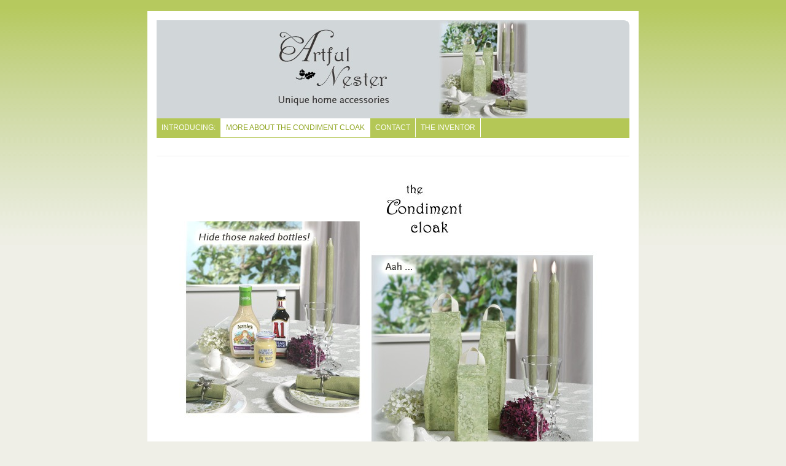

--- FILE ---
content_type: text/html
request_url: http://www.artfulnester.com/more-about-the-condiment-cl.html
body_size: 5216
content:
<!DOCTYPE html>
<html xmlns="http://www.w3.org/1999/xhtml" xml:lang="en" lang="en">
	<head>
		<meta charset="utf-8" />
				<title>the Condiment Cloak, a completely unique product by Artful Nester</title>
		<meta name="description" content="Elegant, simple, practical. Preserve your dining table ambiance using these stylish condiment covers. Designed by artist Kimberlee Ellen Brown." />
		<meta name="robots" content="all" />
		<meta name="generator" content="Sandvox 2.7.6" />
		<meta name="viewport" content="width=800" />
		<meta http-equiv="X-UA-Compatible" content="IE=100" />
		<link rel="Shortcut Icon" type="image/x-icon" href="favicon.ico" />
		<link rel="image_src" href="http://www.artfulnester.com/_Media/comparison-3.jpeg" type="image/jpeg" />
		<link rel="canonical" href="http://www.artfulnester.com/more-about-the-condiment-cl.html" />
		<link rel="stylesheet" type="text/css" href="sandvox_EarthandSky/main.css" title="Earth &amp; Sky" />
		<!--
		Photo credits for this website's design: <http://www.artfulnester.com/sandvox_EarthandSky/Credits.rtf>
		Licensing for this website's design:     <http://www.artfulnester.com/sandvox_EarthandSky/License.rtf>
		-->
		<script src="//ajax.aspnetcdn.com/ajax/jQuery/jquery-1.5.2.min.js"></script>
		<script>
		if (typeof jQuery === 'undefined') document.write('<script src="_Resources/jquery-1.5.2.min.js"><\/script>');
		</script>
	</head>
	<body class="sandvox has-page-title no-sidebar has-custom-banner no-navigation IR" id="www_artfulnester_com" >
				<div id="page-container">
			<div id="page">
				<div id="page-top" class="no-logo no-title no-tagline">
					<div id="title">
						<h1 class="title hidden"><a href="./"><br /></a></h1>
					</div><!-- title -->
					<div id="sitemenu-container">
						<div id="sitemenu">
							<h2 class="hidden">Site Navigation<a href="#page-content" rel="nofollow">[Skip]</a></h2>
							<div id="sitemenu-content">
								<ul>
									<li class="i1 o"><a href="./" title="Introducing:"><span class="in">Introducing:</span></a></li>
									<li class="i2 e currentPage"><span class="in">More about the Condiment Cloak</span></li>
									<li class="i3 o"><a href="contact.html" title="Contact"><span class="in">Contact</span></a></li>
									<li class="i4 e last-item last"><a href="the-inventor.html" title="The Inventor"><span class="in">The Inventor</span></a></li>
								</ul>
							</div> <!-- /sitemenu-content -->
						</div> <!-- /sitemenu -->
					</div> <!-- sitemenu-container -->
				</div> <!-- page-top -->
				<div class="clear below-page-top"></div>
				<div id="page-content" class="no-navigation">
					<div id="main">
						<div id="main-top"></div>
						<div id="main-content">
							<h2 class="title"><span class="in"><font face="ScalaSans" style="font-size: 14px; font-weight: normal;" color="#ffffff">More about the Condiment Cloak</font></span></h2>
							<div class="article">
								<div class="article-content">
									<div class="RichTextElement">
										<div>
											<div class="first graphic-container wide center ImageElement">
												<div class="graphic">
													<div class="figure-content">
														<!-- sandvox.ImageElement --><img width="728" height="887" src="_Media/comparison-3_med.jpeg" alt="" />
														<!-- /sandvox.ImageElement --></div>
												</div>
											</div><br />
										</div>
									</div>
								</div> <!-- /article-content -->
								<div class="article-info">
								</div> <!-- /article-info -->
							</div> <!-- /article -->
						</div> <!-- main-content -->
						<div id="main-bottom"></div>
					</div> <!-- main -->
				</div> <!-- content -->
				<div class="clear below-content"></div>
				<div id="page-bottom">
					<div id="page-bottom-contents">
						<div><span style="font-size: 13px; font-family: Georgia; ">To order or to find out more about the Condiment cloak or to learn more about Artful Nester, call </span><span style="font-size: 14px; font-family: Georgia; ">  </span><span style="font-size: 18px; font-family: Georgia; ">(707) 223-3037</span><br /><span style="font-size: 13px; font-family: Times; color: rgb(0, 0, 0); ">Comes in several elegant colors and patterns to coordinate with your favorite table linens.</span><br /><span style="font-size: 13px; font-family: Georgia; ">-patent pending-</span><br /><br />
						
						
						<span style="font-family: Georgia, Times, 'Times New Roman', serif; color: rgb(0, 0, 0); ">All contents copyright  © 2013 Kimberlee Ellen Brown. All rights reserved. </span><span style="font-size: 11px; font-family: Georgia; "><br />
						
						
						</span><br />
						
						
						
						
						
						
						
						
						
						
						
						
						
						</div>
						<div class="hidden"> <a rel="nofollow" href="#title">[Back To Top]</a></div>
					</div>
				</div> <!-- page-bottom -->
			</div> <!-- container -->
			<div id="extraDiv1"><span></span></div><div id="extraDiv2"><span></span></div><div id="extraDiv3"><span></span></div><div id="extraDiv4"><span></span></div><div id="extraDiv5"><span></span></div><div id="extraDiv6"><span></span></div>
		</div> <!-- specific body type -->
			</body>
</html>

--- FILE ---
content_type: text/css
request_url: http://www.artfulnester.com/sandvox_EarthandSky/main.css
body_size: 13029
content:
@charset "UTF-8";

/* 
   css Copyright © 2005-2012 Karelia Software. All rights reserved.
   css released under Creative Commons License  - http://creativecommons.org/licenses/by-sa/2.5/ 
   All associated graphics belong to their respective owners and are licensed separately. 
*/

/* IE7 hacks */

*:first-child+html .gridItem img {
	position:relative;
	top:0px;
}

*:first-child+html .gridItem h3 {
	position:relative;
	top:0px;
}

/* Navigation arrows */
div.text-navigation { text-align:center; margin-bottom:1em;}
div.text-navigation div { display:inline; margin:0px 0.5em; }
.collection-navigation .disabled-navigation { text-indent:-5000px; }

/* 2.0 wrap compatibility. 2.0-compatible designs can further adjust these if they need */
.wide { display:block; }

.narrow.left {   /* Some designs won't respect without !important */
    float:left!important;
    clear:left!important;
}
.narrow.right {
    float:right!important;
    clear:right!important;
}

.wide.left .graphic, img.wide.left { margin-left:0px; margin-right:auto; }
.wide.center .graphic, img.wide.center { margin-left:auto; margin-right:auto; }
.wide.right .graphic, img.wide.right { margin-left:auto; margin-right:0px; }

.ImageElement.left, .AudioElement.left { text-align:left; }
.ImageElement.center, .AudioElement.center { text-align:center; }
.ImageElement.right, .AudioElement.right { text-align:right; }

/* Captions should align themselves with the graphic */
.graphic-container.left .caption { text-align:left; }
.graphic-container.center .caption { text-align:center; }
.graphic-container.right .caption { text-align:right; }

/* Inline iframes need to display as a block to layout right */
.graphic iframe { display:block; }

/* Pagelet photo grids should be generally be auto width (some 1.x designs hardcoded an exact width) */
.pagelet .photogrid-index { width:auto; }

/* For content like amazon which forces white background. Design SHOULD set color for A tag and text color. */
.whiteBackground
{
	background-color:white;
}

.article-info
{
	margin-bottom:1em;
}
 
/* Firefox reduce dotted lines on links */
.photo-navigation a:focus, .replaced a:focus {overflow:hidden;}

/* Disqus correction to prevent overflow scroll bars in some designs */
#dsq-content { overflow:hidden; }
#dsq-content .dsq-auth-header { width: auto!important; }
#dsq-content .dsq-by { margin: 4px 6px 0px 0px; }
#dsq-content .dsq-by a, #dsq-content .dsq-by a:hover { border: 0px none; }
#dsq-content h3 { margin:0px; }

/* Site menus. Don't wrap the top level items, and wrap sub-menu items normaly. */
#sitemenu-content ul li {white-space: nowrap}
* html #sitemenu-content ul li {white-space: normal}
*:first-child+html #sitemenu-content ul li {white-space: normal}
#sitemenu-content ul ul li {white-space: normal}
#sitemenu-content span.in { position: relative; }

textarea.fullWidth, input.fullWidth, select.fullWidth {
	width:96%;
	margin:4px 0;
}
textarea.fullWidth, select.fullWidth {
	margin: 4px 1px
}

form.contactElement input.submit {
	width:auto;
	display:block;
	margin-left:auto;
	margin-right:2%;
}
form.contactElement th {
	text-align:right;
	font-weight:normal;
	width:25%;
}

.contactError { color:red; font-weight:bold; }

/* Contact Element For IE 7 */
*:first-child+html form.contactElement input.submit {
	padding:0px 10%;
	min-width: 0px;
}

textarea {
    resize: vertical;
}

form.contactElement p {
	text-align: left;
}

/* 
   css Copyright © 2005-2012 Karelia Software. All rights reserved.
   css released under Creative Commons License 
        - http://creativecommons.org/licenses/by-sa/2.5/ 
   All associated graphics belong to their respective owners 
        and are licensed separately. 
*/


/*
GLOBAL

Try to define style properties as globally as possible. E.g. the basic font setting should be right there for the body element
*/


* { 
	margin:0px;
	padding:0px;
}

body {
	font-family: Georgia, Palatino, Times, "Times New Roman", serif;
	font-size: 76%; /* as recommended in CSS guide */
	color:#111;
	word-wrap:break-word;
	line-height:1.6;
}

/* sans-serif font for headings & sitemenu */
#sitemenu, h2, h3, h4, h5, h6, #title p, .collection-navigation {
	font-family: Helvetica, Arial, sans-serif;
}

h5, h6 {
	font-size: 100%;
	margin-bottom: 0.8em;
}

img {
	border:0px #000 none;
}

.article p, .pagelet p {
	margin-bottom: 0.8em;
}


#page {
	width:770px;
	margin:18px auto;
	padding:15px;
	background: #fff;
}

#page-top {
	background: url(Sky.jpeg) center top no-repeat;
}

#title {
	background: transparent url(corner-topright.png) top right no-repeat;
	overflow: hidden;
	position: relative;
	height:160px;
	text-align:center;
	color: #fff;
}

.has-logo h1, .has-logo #title p  {
	margin-right:210px;
	width:525px;
}

* html #title {
	background-image: url(corner-topright.gif);
}


#title h1 {
	position: absolute;
	bottom: 50px;
	left: 20px;
	right: 20px;
	font-size: 240%;
	text-shadow: #000 2px 1px 2px;
	line-height:27px;
}

#title p {
	position: absolute;
	bottom: 6px;
	left: 20px;
	right: 20px;
	font-style: italic;
	text-shadow: #000 1px 1px 2px;
}

#title h1 a {
	color:#fff;
	text-decoration: none;
	display:block;
} 

#title img {
	float: right;
	margin: 16px 8px 0px 12px;
}


ul, ol, dd {
	padding-left:20px;
}

dt {
	font-style: italic;
}


/*
SITEMENU
*/

#sitemenu li{  	
	max-width:770px;
	word-wrap: break-word;
}
#sitemenu-content ul {
	margin:0px 0px 0 0px;
	list-style:none;
	min-height: 2.6em;
	line-height: 2.6em;
/*	overflow:hidden; */
	padding: 0px;
}

#sitemenu-content ul li {
	float: left;
}

#sitemenu-content ul a, 
#sitemenu-content ul .currentPage > .in {
	text-transform: uppercase;
	text-decoration: none;
	color: #fff;
	border-right: 1px solid #fff;
	display: block;
	padding: 0px 8px;
}

#sitemenu-content ul li ul {
	line-height: 1.6em;
	border-color: #fff;
	-webkit-border-top-right-radius: 10px;
	-moz-border-radius-topright: 10px;
	border-top-right-radius: 10px;
}

#sitemenu-content ul li ul li.i1 span.in {
	-webkit-border-top-right-radius: 10px;
	-moz-border-radius-topright: 10px;
	border-top-right-radius: 10px;
}

#sitemenu-content ul ul a, 
#sitemenu-content ul ul .currentPage > .in {
	border: 0px none;
	white-space: normal;
	padding: 0px;
}

#sitemenu-content ul ul .currentPage > .in {
	padding: 5px;
}

#sitemenu-content .currentPage > .in {
	background: #fff;
}

#sitemenu-content a:hover,
#sitemenu-content .currentParent > a {
	background: url(corner-topright.png) top right no-repeat;
}

* html #sitemenu-content a:hover {
	background-image: url(corner-topright.gif);
}

#sitemenu-content ul ul a:hover {
	background-image: none;
}


#sitemenu-content .currentParent > a:hover {
	color: #fff !important;
}

#sitemenu-content ul .submenu-indicator {
	right: -2px;
}


/* 
MAIN PART 
*/
#main-content {
	float: left;
	width: 100%;
}

.article, .general-index, .no-callouts {
	margin-bottom:1em;
	padding:10px 6px 6px;
}

.listing-index {
	margin-bottom: 1em;
	padding: 0px 6px;
}

.general-index .article {
	margin:0px;
	padding:0px;
	border:0px none;
	background:transparent;
	clear:left;
	margin-bottom: 1em;
}

.article-info {
	clear:left;
}


.article-info .timestamp {
	clear:left;
	text-align:right;
	background: #eee url(corner-topright.png) top right no-repeat;
	padding: 1px 0.7em;
	margin: 3px -6px 0px -6px;
}

* html .article-info .timestamp {
	background-image: url(corner-topright.gif);
}


#main h2 {
	font-weight: bold;
	padding:0px 6px;
	border-bottom: 1px solid #eee;
}

/*
SIDEBAR & CALLOUTS
*/
body.allow-sidebar #main {
	margin-right:245px;
	padding-top:1px;
}
#sidebar {
	margin-top:16px;
	width:230px;
	float:right;
}

.pagelet {
	margin-bottom:15px;
	padding:0px 0px 2px 0px;
	overflow:hidden;
}

.pagelet h4 {
	margin:0px 0px 2px 0px;
	color:#fff;
	padding:1px 6px;
}

* html .pagelet h4 {
	background-image: url(corner-topright.gif);
}

.pagelet.bordered {
	border-style: solid;
	border-color: #eee;
	border-width: 0px 0px 1px 1px;
}

.pagelet.bordered h4 {
	border-width: 0px 0px 1px 0px;
}

.pagelet-body {
	margin:0px 6px;
}


.callout {
	width:230px;
	float:left;
	margin: 0px 10px 0px 0px ;
}

.callout .pagelet.bordered {
	margin-left:-1px;
}

.blockquote-container>.pagelet-body, .blockquote-container>.graphic {
	position: relative;
	padding: 10px;
	background: -32px 2px no-repeat;
	background-image: url(QuotationMarks-EarthAndSky.png);
}

.blockquote-container .pagelet-body:after, .blockquote-container .graphic:after {
	display: block;
	position: absolute;
	height: 70px;
	width: 70px;
	bottom: 0px;
	right: 0px;
	content: "";
	background: transparent 45px 27px no-repeat;
	background-image: url(QuotationMarks-EarthAndSky.png);
} 

.blockquote-container blockquote {
	margin: 0px;
	padding: 0px 15px 0px 10px;
	z-index: 100;
	position: relative;
	font-style: italic;
}

/* 
PHOTO GRID PAGE
*/

.photogrid-index {
    text-align: center;
    margin: auto;
    overflow: hidden; /* for IE 5 Mac */
	height:1%; /* for IE 5, 6 Win */
}

.photogrid-index a {
	text-decoration: none;
	padding: 1px 3px;
}
.photogrid-index h3 a:hover {
	text-decoration:underline;
}

.gridItem {
    float: left;
    position:relative;
    width:142px;
    height:180px;	/* room for caption */
	margin:5px;
    padding-top: 10px;
    color:inherit;
    overflow: hidden;
}

body.allow-sidebar .gridItem {
	width: 160px;
}

.gridItem h3 {
    font-weight: normal;
    font-size: 100%;
    line-height: 130%;
    margin: 4px 7px 0px 5px;
	padding: 0px 2px;
    position:absolute;
	top: 140px; /* needs to leave 38px from the bottom of the gridItem */
	width: 128px;
}

body.allow-sidebar .gridItem h3 {
	width:136px;
	margin: 4px 11px 0px 11px; 
}

.gridItem img {
    margin: auto;
    display:block;
    position: absolute;
    top: 0;
    bottom: 40px;
    right: 0;
    left: 0;
}


.gridItem img:hover {
	border-style: double;
}

#sidebar .gridItem{
	margin-left:25px;
}


/*
PHOTO NAVIGATION
*/
.text-navigation #previous-photo, .text-navigation #next-photo, .text-navigation  #photo-list, .text-navigation a, .text-navigation a:hover{
	background:none!important;
	font-weight:bold;
}


.photo-navigation {
	position:relative;
    height: 21px;
    width:200px;
    margin:8px auto 8px auto;
}

.photo-navigation div {
	width:34px;
	height:21px;
	position: absolute;
    text-indent: -5000em;
}

.photo-navigation a {
	border-bottom:none;
	display:block;
	width:100%;
	height:100%;
}

#previous-photo{
    background: url(photo-prev-off.gif) no-repeat;
    left: 42px;
}
#previous-photo a:hover{
    background: url(photo-prev-o.gif) no-repeat;
    left: 42px;
}

#next-photo{
    background: url(photo-next-off.gif) no-repeat 0 0;
    left: 124px; 
}
#next-photo a:hover{
    background: url(photo-next-o.gif) no-repeat 0 0;
    left: 124px; 
}

#photo-list{
    background: url(photo-list-off.gif) no-repeat;
    left: 83px;
}
#photo-list a:hover{
    background: url(photo-list-o.gif) no-repeat;
    left: 83px;
}

.image-controls a {
	border-bottom:none !important;
}

/* IE 6 Hack */
/* Hides from IE5-mac \*/
* html .gridItem img {
	position: relative;
	top:0px;
}

* html .gridItem h3 {
	position: relative;
	top: 0px;
}
/* End hide from IE5-mac */


.collection-navigation {
	font-weight: bold;
}

.collection-navigation a {
	text-decoration: none;
}



/* 
PAGE BOTTOM
*/
#page-bottom {
	margin-top:12px;
	padding: 1px 1em;
	line-height:1.4em;
	background: #eee url(corner-topright.png) top right no-repeat;
	text-align: center;	
}

* html #page-bottom {
	background-image: url(corner-topright.gif);
}


/*
OTHER
*/
.article-thumbnail {
	float:left;
	margin: 5px 10px 5px 0;
}
/* 
SANDVOX INTERNALS
	
these should be present in every style sheet to ensure that certain classes used by Sandvox to hide and clear elements are respected.
Don't change them unless you have very good reason to do so.
*/

.clear {clear: both; height: 0;}
#main .clear {clear:left;}
.hidden {display:none;}
.narrow {float: right; margin:5px 0 5px 10px;}
img.wide {display: block;}
.ImageElement, .VideoElement { text-align:center;}
.contactElement{ padding-top:25px;}
.narrow.left{ margin: 0.3em 0.7em 0.35px 0; }
.narrow.right {	margin: 0.3em 0 0.35em 0.7em; }
.no-page-title .photo-navigation {margin-top:38px;}

body {
	background: #efefe7 url(green/verlauf.png) top left repeat-x;	
}
a, a:active {
	color:#44563c;
}
a:hover {
	color:#8fa520;
}
#sitemenu-content ul {
	background: #b4c756;
}
#sitemenu-content ul li ul {
	background: #b4c756;	
}
#main h2 {
	color:#b4c756;
}
.pagelet h4 {
	background: #b4c756 url(corner-topright.png) right top no-repeat;
}
.gridItem img {
    border: 1px solid #b4c756;
}
#sitemenu-content .currentPage > .in,
.gridItem h3 {
	color:#8fa520 !important;
}
#previous-photo a {
    background-image: url(green/photo-prev.gif);
}
#next-photo a {
    background-image: url(green/photo-next.gif);
}
#photo-list a {
    background-image: url(green/photo-list.gif);
}

.callout-container, .graphic-container { clear:left; }

#page-top { background-image: url("banner.jpeg"); }

